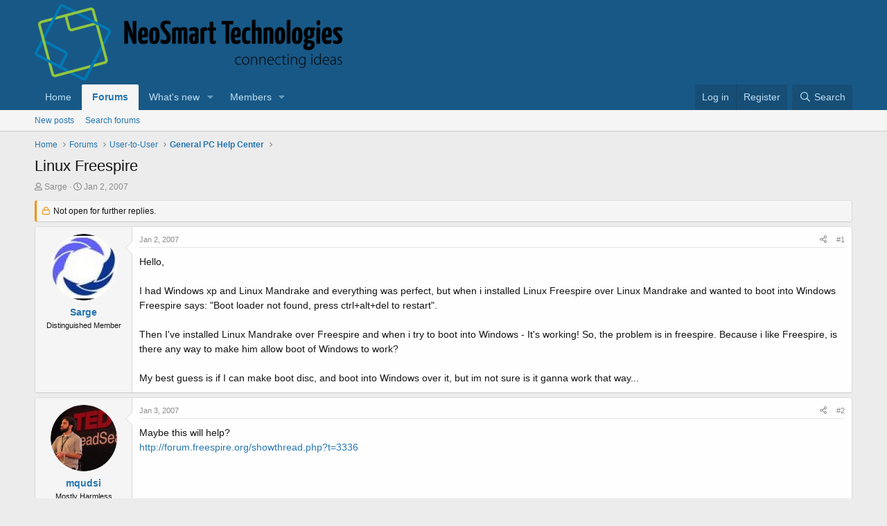

--- FILE ---
content_type: text/html; charset=utf-8
request_url: https://neosmart.net/forums/threads/linux-freespire.256/
body_size: 15668
content:
<!DOCTYPE html>
<html id="XF" lang="en-US" dir="LTR"
	data-app="public"
	data-template="thread_view"
	data-container-key="node-11"
	data-content-key="thread-256"
	data-logged-in="false"
	data-cookie-prefix="xf_"
	data-csrf="1768599611,5847e98e4b4b10aa6e5d3b80c96bbb69"
	class="has-no-js template-thread_view"
	>
<head>
	<meta charset="utf-8" />
	<meta http-equiv="X-UA-Compatible" content="IE=Edge" />
	<meta name="viewport" content="width=device-width, initial-scale=1, viewport-fit=cover">

	
	
	

	<title>Linux Freespire | NeoSmart Forums</title>

	<link rel="manifest" href="/forums/webmanifest.php">
	
		<meta name="theme-color" content="#185886" />
	

	<meta name="apple-mobile-web-app-title" content="NeoSmart Forums">
	

	
		
		<meta name="description" content="Hello,

I had Windows xp and Linux Mandrake and everything was perfect, but when i installed Linux Freespire over Linux Mandrake and wanted to boot into..." />
		<meta property="og:description" content="Hello,

I had Windows xp and Linux Mandrake and everything was perfect, but when i installed Linux Freespire over Linux Mandrake and wanted to boot into Windows Freespire says: &quot;Boot loader not found, press ctrl+alt+del to restart&quot;. 

Then I&#039;ve installed Linux Mandrake over Freespire and..." />
		<meta property="twitter:description" content="Hello,

I had Windows xp and Linux Mandrake and everything was perfect, but when i installed Linux Freespire over Linux Mandrake and wanted to boot into Windows Freespire says: &quot;Boot loader not..." />
	
	
		<meta property="og:url" content="https://neosmart.net/forums/threads/linux-freespire.256/" />
	
		<link rel="canonical" href="https://neosmart.net/forums/threads/linux-freespire.256/" />
	

	
		
	
	
	<meta property="og:site_name" content="NeoSmart Forums" />


	
	
		
	
	
	<meta property="og:type" content="website" />


	
	
		
	
	
	
		<meta property="og:title" content="Linux Freespire" />
		<meta property="twitter:title" content="Linux Freespire" />
	


	
	
	
	

	
	

	<!-- preloading FA paradoxically delays LCP significantly because it's hardly used anywhere,
		but Chrome doesn't know that and preloads it with the highest priority -->
	<!--


	<link rel="preload" href="/forums/styles/fonts/fa/fa-regular-400.woff2?_v=5.15.3" as="font" type="font/woff2" crossorigin="anonymous" />


	<link rel="preload" href="/forums/styles/fonts/fa/fa-solid-900.woff2?_v=5.15.3" as="font" type="font/woff2" crossorigin="anonymous" />


<link rel="preload" href="/forums/styles/fonts/fa/fa-brands-400.woff2?_v=5.15.3" as="font" type="font/woff2" crossorigin="anonymous" />-->

	<link rel="stylesheet" href="/forums/css.php?css=public%3Anormalize.css%2Cpublic%3Afa.css%2Cpublic%3Acore.less%2Cpublic%3Aapp.less&amp;s=1&amp;l=1&amp;d=1706923339&amp;k=bc54c6b32049becb0d082cb98e43f7c4113699f2" />

	<link rel="stylesheet" href="/forums/css.php?css=public%3Abb_code.less%2Cpublic%3Amessage.less%2Cpublic%3Ashare_controls.less%2Cpublic%3Aextra.less&amp;s=1&amp;l=1&amp;d=1706923339&amp;k=d4359a0214a8b25aa14a9fd82955f3771fdd66a0" />

	
		<script src="/forums/js/xf/preamble.min.js?_v=90f277c6"></script>
	


	
		<link rel="icon" type="image/png" href="/favicon.png" sizes="32x32" />
	
	
</head>
<body data-template="thread_view">

<div class="p-pageWrapper" id="top">





<header class="p-header" id="header">
	<div class="p-header-inner">
		<div class="p-header-content">

			<div class="p-header-logo p-header-logo--image">
				<a href="/forums/">
					<img src="/forums/styles/neosmart/xenforo/logo.png" srcset="" alt="NeoSmart Forums"
						width="445" height="110" />
				</a>
			</div>

			
		</div>
	</div>
</header>





	<div class="p-navSticky p-navSticky--primary" data-xf-init="sticky-header">
		
	<nav class="p-nav">
		<div class="p-nav-inner">
			<button type="button" class="button--plain p-nav-menuTrigger button" data-xf-click="off-canvas" data-menu=".js-headerOffCanvasMenu" tabindex="0" aria-label="Menu"><span class="button-text">
				<i aria-hidden="true"></i>
			</span></button>

			<div class="p-nav-smallLogo">
				<a href="/forums/">
					<img src="/forums/styles/neosmart/xenforo/logo.png" srcset="" alt="NeoSmart Forums"
						width="445" height="110" />
				</a>
			</div>

			<div class="p-nav-scroller hScroller" data-xf-init="h-scroller" data-auto-scroll=".p-navEl.is-selected">
				<div class="hScroller-scroll">
					<ul class="p-nav-list js-offCanvasNavSource">
					
						<li>
							
	<div class="p-navEl " >
		

			
	
	<a href="https://neosmart.net"
		class="p-navEl-link "
		
		data-xf-key="1"
		data-nav-id="home">Home</a>


			

		
		
	</div>

						</li>
					
						<li>
							
	<div class="p-navEl is-selected" data-has-children="true">
		

			
	
	<a href="/forums/"
		class="p-navEl-link p-navEl-link--splitMenu "
		
		
		data-nav-id="forums">Forums</a>


			<a data-xf-key="2"
				data-xf-click="menu"
				data-menu-pos-ref="< .p-navEl"
				class="p-navEl-splitTrigger"
				role="button"
				tabindex="0"
				aria-label="Toggle expanded"
				aria-expanded="false"
				aria-haspopup="true"></a>

		
		
			<div class="menu menu--structural" data-menu="menu" aria-hidden="true">
				<div class="menu-content">
					
						
	
	
	<a href="/forums/whats-new/posts/"
		class="menu-linkRow u-indentDepth0 js-offCanvasCopy "
		
		
		data-nav-id="newPosts">New posts</a>

	

					
						
	
	
	<a href="/forums/search/?type=post"
		class="menu-linkRow u-indentDepth0 js-offCanvasCopy "
		
		
		data-nav-id="searchForums">Search forums</a>

	

					
				</div>
			</div>
		
	</div>

						</li>
					
						<li>
							
	<div class="p-navEl " data-has-children="true">
		

			
	
	<a href="/forums/whats-new/"
		class="p-navEl-link p-navEl-link--splitMenu "
		
		
		data-nav-id="whatsNew">What's new</a>


			<a data-xf-key="3"
				data-xf-click="menu"
				data-menu-pos-ref="< .p-navEl"
				class="p-navEl-splitTrigger"
				role="button"
				tabindex="0"
				aria-label="Toggle expanded"
				aria-expanded="false"
				aria-haspopup="true"></a>

		
		
			<div class="menu menu--structural" data-menu="menu" aria-hidden="true">
				<div class="menu-content">
					
						
	
	
	<a href="/forums/whats-new/posts/"
		class="menu-linkRow u-indentDepth0 js-offCanvasCopy "
		 rel="nofollow"
		
		data-nav-id="whatsNewPosts">New posts</a>

	

					
						
	
	
	<a href="/forums/whats-new/profile-posts/"
		class="menu-linkRow u-indentDepth0 js-offCanvasCopy "
		 rel="nofollow"
		
		data-nav-id="whatsNewProfilePosts">New profile posts</a>

	

					
						
	
	
	<a href="/forums/whats-new/latest-activity"
		class="menu-linkRow u-indentDepth0 js-offCanvasCopy "
		 rel="nofollow"
		
		data-nav-id="latestActivity">Latest activity</a>

	

					
				</div>
			</div>
		
	</div>

						</li>
					
						<li>
							
	<div class="p-navEl " data-has-children="true">
		

			
	
	<a href="/forums/members/"
		class="p-navEl-link p-navEl-link--splitMenu "
		
		
		data-nav-id="members">Members</a>


			<a data-xf-key="4"
				data-xf-click="menu"
				data-menu-pos-ref="< .p-navEl"
				class="p-navEl-splitTrigger"
				role="button"
				tabindex="0"
				aria-label="Toggle expanded"
				aria-expanded="false"
				aria-haspopup="true"></a>

		
		
			<div class="menu menu--structural" data-menu="menu" aria-hidden="true">
				<div class="menu-content">
					
						
	
	
	<a href="/forums/online/"
		class="menu-linkRow u-indentDepth0 js-offCanvasCopy "
		
		
		data-nav-id="currentVisitors">Current visitors</a>

	

					
						
	
	
	<a href="/forums/whats-new/profile-posts/"
		class="menu-linkRow u-indentDepth0 js-offCanvasCopy "
		 rel="nofollow"
		
		data-nav-id="newProfilePosts">New profile posts</a>

	

					
						
	
	
	<a href="/forums/search/?type=profile_post"
		class="menu-linkRow u-indentDepth0 js-offCanvasCopy "
		
		
		data-nav-id="searchProfilePosts">Search profile posts</a>

	

					
				</div>
			</div>
		
	</div>

						</li>
					
					</ul>
				</div>
			</div>

			<div class="p-nav-opposite">
				<div class="p-navgroup p-account p-navgroup--guest">
					
						<a href="/forums/login/" class="p-navgroup-link p-navgroup-link--textual p-navgroup-link--logIn"
							data-xf-click="overlay" data-follow-redirects="on">
							<span class="p-navgroup-linkText">Log in</span>
						</a>
						
							<a href="/forums/register/" class="p-navgroup-link p-navgroup-link--textual p-navgroup-link--register"
								data-xf-click="overlay" data-follow-redirects="on">
								<span class="p-navgroup-linkText">Register</span>
							</a>
						
					
				</div>

				<div class="p-navgroup p-discovery">
					<a href="/forums/whats-new/"
						class="p-navgroup-link p-navgroup-link--iconic p-navgroup-link--whatsnew"
						aria-label="What&#039;s new"
						title="What&#039;s new">
						<i aria-hidden="true"></i>
						<span class="p-navgroup-linkText">What's new</span>
					</a>

					
						<a href="/forums/search/"
							class="p-navgroup-link p-navgroup-link--iconic p-navgroup-link--search"
							data-xf-click="menu"
							data-xf-key="/"
							aria-label="Search"
							aria-expanded="false"
							aria-haspopup="true"
							title="Search">
							<i aria-hidden="true"></i>
							<span class="p-navgroup-linkText">Search</span>
						</a>
						<div class="menu menu--structural menu--wide" data-menu="menu" aria-hidden="true">
							<form action="/forums/search/search" method="post"
								class="menu-content"
								data-xf-init="quick-search">

								<h3 class="menu-header">Search</h3>
								
								<div class="menu-row">
									
										<div class="inputGroup inputGroup--joined">
											<input type="text" class="input" name="keywords" placeholder="Search…" aria-label="Search" data-menu-autofocus="true" />
											
			<select name="constraints" class="js-quickSearch-constraint input" aria-label="Search within">
				<option value="">Everywhere</option>
<option value="{&quot;search_type&quot;:&quot;post&quot;}">Threads</option>
<option value="{&quot;search_type&quot;:&quot;post&quot;,&quot;c&quot;:{&quot;nodes&quot;:[11],&quot;child_nodes&quot;:1}}">This forum</option>
<option value="{&quot;search_type&quot;:&quot;post&quot;,&quot;c&quot;:{&quot;thread&quot;:256}}">This thread</option>

			</select>
		
										</div>
									
								</div>

								
								<div class="menu-row">
									<label class="iconic"><input type="checkbox"  name="c[title_only]" value="1" /><i aria-hidden="true"></i><span class="iconic-label">Search titles only</span></label>

								</div>
								
								<div class="menu-row">
									<div class="inputGroup">
										<span class="inputGroup-text" id="ctrl_search_menu_by_member">By:</span>
										<input type="text" class="input" name="c[users]" data-xf-init="auto-complete" placeholder="Member" aria-labelledby="ctrl_search_menu_by_member" />
									</div>
								</div>
								<div class="menu-footer">
									<span class="menu-footer-controls">
										<button type="submit" class="button--primary button button--icon button--icon--search"><span class="button-text">Search</span></button>
										<a href="/forums/search/" class="button"><span class="button-text">Advanced search…</span></a>
									</span>
								</div>

								<input type="hidden" name="_xfToken" value="1768599611,5847e98e4b4b10aa6e5d3b80c96bbb69" />
							</form>
						</div>
					
				</div>
			</div>
		</div>
	</nav>

	</div>
	
	
		<div class="p-sectionLinks">
			<div class="p-sectionLinks-inner hScroller" data-xf-init="h-scroller">
				<div class="hScroller-scroll">
					<ul class="p-sectionLinks-list">
					
						<li>
							
	<div class="p-navEl " >
		

			
	
	<a href="/forums/whats-new/posts/"
		class="p-navEl-link "
		
		data-xf-key="alt+1"
		data-nav-id="newPosts">New posts</a>


			

		
		
	</div>

						</li>
					
						<li>
							
	<div class="p-navEl " >
		

			
	
	<a href="/forums/search/?type=post"
		class="p-navEl-link "
		
		data-xf-key="alt+2"
		data-nav-id="searchForums">Search forums</a>


			

		
		
	</div>

						</li>
					
					</ul>
				</div>
			</div>
		</div>
	



<div class="offCanvasMenu offCanvasMenu--nav js-headerOffCanvasMenu" data-menu="menu" aria-hidden="true" data-ocm-builder="navigation">
	<div class="offCanvasMenu-backdrop" data-menu-close="true"></div>
	<div class="offCanvasMenu-content">
		<div class="offCanvasMenu-header">
			Menu
			<a class="offCanvasMenu-closer" data-menu-close="true" role="button" tabindex="0" aria-label="Close"></a>
		</div>
		
			<div class="p-offCanvasRegisterLink">
				<div class="offCanvasMenu-linkHolder">
					<a href="/forums/login/" class="offCanvasMenu-link" data-xf-click="overlay" data-menu-close="true">
						Log in
					</a>
				</div>
				<hr class="offCanvasMenu-separator" />
				
					<div class="offCanvasMenu-linkHolder">
						<a href="/forums/register/" class="offCanvasMenu-link" data-xf-click="overlay" data-menu-close="true">
							Register
						</a>
					</div>
					<hr class="offCanvasMenu-separator" />
				
			</div>
		
		<div class="js-offCanvasNavTarget"></div>
		<div class="offCanvasMenu-installBanner js-installPromptContainer" style="display: none;" data-xf-init="install-prompt">
			<div class="offCanvasMenu-installBanner-header">Install the app</div>
			<button type="button" class="js-installPromptButton button"><span class="button-text">Install</span></button>
			<template class="js-installTemplateIOS">
				<div class="overlay-title">How to install the app on iOS</div>
				<div class="block-body">
					<div class="block-row">
						<p>
							Follow along with the video below to see how to install our site as a web app on your home screen.
						</p>
						<p style="text-align: center">
							<video src="/forums/styles/default/xenforo/add_to_home.mp4"
								width="280" height="480" autoplay loop muted playsinline></video>
						</p>
						<p>
							<small><strong>Note:</strong> This feature may not be available in some browsers.</small>
						</p>
					</div>
				</div>
			</template>
		</div>
	</div>
</div>

<div class="p-body">
	<div class="p-body-inner">
		<!--XF:EXTRA_OUTPUT-->

		

		

		
		
	
		<ul class="p-breadcrumbs "
			itemscope itemtype="https://schema.org/BreadcrumbList">
		
			

			
			

			
				
				
	<li itemprop="itemListElement" itemscope itemtype="https://schema.org/ListItem">
		<a href="https://neosmart.net" itemprop="item">
			<span itemprop="name">Home</span>
		</a>
		<meta itemprop="position" content="1" />
	</li>

			

			
				
				
	<li itemprop="itemListElement" itemscope itemtype="https://schema.org/ListItem">
		<a href="/forums/" itemprop="item">
			<span itemprop="name">Forums</span>
		</a>
		<meta itemprop="position" content="2" />
	</li>

			
			
				
				
	<li itemprop="itemListElement" itemscope itemtype="https://schema.org/ListItem">
		<a href="/forums/#user-to-user.5" itemprop="item">
			<span itemprop="name">User-to-User</span>
		</a>
		<meta itemprop="position" content="3" />
	</li>

			
				
				
	<li itemprop="itemListElement" itemscope itemtype="https://schema.org/ListItem">
		<a href="/forums/forums/general-pc-help-center.11/" itemprop="item">
			<span itemprop="name">General PC Help Center</span>
		</a>
		<meta itemprop="position" content="4" />
	</li>

			

		
		</ul>
	

		

		
	<noscript class="js-jsWarning"><div class="blockMessage blockMessage--important blockMessage--iconic u-noJsOnly">JavaScript is disabled. For a better experience, please enable JavaScript in your browser before proceeding.</div></noscript>

		
	<div class="blockMessage blockMessage--important blockMessage--iconic js-browserWarning" style="display: none">You are using an out of date browser. It  may not display this or other websites correctly.<br />You should upgrade or use an <a href="https://www.google.com/chrome/" target="_blank" rel="noopener">alternative browser</a>.</div>


		
			<div class="p-body-header">
			
				
					<div class="p-title ">
					
						
							<h1 class="p-title-value">Linux Freespire</h1>
						
						
					
					</div>
				

				
					<div class="p-description">
	<ul class="listInline listInline--bullet">
		<li>
			<i class="fa--xf far fa-user" aria-hidden="true" title="Thread starter"></i>
			<span class="u-srOnly">Thread starter</span>

			<a href="/forums/members/sarge.11/" class="username  u-concealed" dir="auto" data-user-id="11" data-xf-init="member-tooltip">Sarge</a>
		</li>
		<li>
			<i class="fa--xf far fa-clock" aria-hidden="true" title="Start date"></i>
			<span class="u-srOnly">Start date</span>

			<a href="/forums/threads/linux-freespire.256/" class="u-concealed"><time  class="u-dt" dir="auto" datetime="2007-01-02T10:33:17-0600" data-time="1167755597" data-date-string="Jan 2, 2007" data-time-string="10:33 AM" title="Jan 2, 2007 at 10:33 AM">Jan 2, 2007</time></a>
		</li>
		
	</ul>
</div>
				
			
			</div>
		

		<div class="p-body-main  ">
			
			<div class="p-body-contentCol"></div>
			

			

			<div class="p-body-content">
				
				<div class="p-body-pageContent">










	
	
	
		
	
	
	


	
	
	
		
	
	
	


	
	
		
	
	
	


	
	












	

	
		
	



















<div class="block block--messages" data-xf-init="" data-type="post" data-href="/forums/inline-mod/" data-search-target="*">

	<span class="u-anchorTarget" id="posts"></span>

	
		
	
		<div class="block-outer">
			<dl class="blockStatus">
				<dt>Status</dt>
				
					
					
						<dd class="blockStatus-message blockStatus-message--locked">
							Not open for further replies.
						</dd>
					
				
			</dl>
		</div>
	

	

	<div class="block-outer"></div>

	

	
		
	<div class="block-outer js-threadStatusField"></div>

	

	<div class="block-container lbContainer"
		data-xf-init="lightbox select-to-quote"
		data-message-selector=".js-post"
		data-lb-id="thread-256"
		data-lb-universal="0">

		<div class="block-body js-replyNewMessageContainer">
			
				

					

					
						

	
	

	

	
	<article class="message message--post js-post js-inlineModContainer  "
		data-author="Sarge"
		data-content="post-1940"
		id="js-post-1940"
		>

		

		<span class="u-anchorTarget" id="post-1940"></span>

		
			<div class="message-inner">
				
					<div class="message-cell message-cell--user">
						

	<section class="message-user"
		>

		

		<div class="message-avatar ">
			<div class="message-avatar-wrapper">
				<a href="/forums/members/sarge.11/" class="avatar avatar--m" data-user-id="11" data-xf-init="member-tooltip">
			<img src="https://neosmart.net/forums/data/avatars/m/0/11.jpg?1424297922"  alt="Sarge" class="avatar-u11-m" width="96" height="96" loading="lazy" /> 
		</a>
				
			</div>
		</div>
		<div class="message-userDetails">
			<h4 class="message-name"><a href="/forums/members/sarge.11/" class="username " dir="auto" data-user-id="11" data-xf-init="member-tooltip">Sarge</a></h4>
			<h5 class="userTitle message-userTitle" dir="auto">Distinguished Member</h5>
			
		</div>
		
			
			
		
		<span class="message-userArrow"></span>
	</section>

					</div>
				

				
					<div class="message-cell message-cell--main">
					
						<div class="message-main js-quickEditTarget">

							
								

	

	<header class="message-attribution message-attribution--split">
		<ul class="message-attribution-main listInline ">
			
			
			<li class="u-concealed">
				<a href="/forums/threads/linux-freespire.256/post-1940" rel="nofollow" >
					<time  class="u-dt" dir="auto" datetime="2007-01-02T10:33:17-0600" data-time="1167755597" data-date-string="Jan 2, 2007" data-time-string="10:33 AM" title="Jan 2, 2007 at 10:33 AM">Jan 2, 2007</time>
				</a>
			</li>
			
		</ul>

		<ul class="message-attribution-opposite message-attribution-opposite--list ">
			
			<li>
				<a href="/forums/threads/linux-freespire.256/post-1940"
					class="message-attribution-gadget"
					data-xf-init="share-tooltip"
					data-href="/forums/posts/1940/share"
					aria-label="Share"
					rel="nofollow">
					<i class="fa--xf far fa-share-alt" aria-hidden="true"></i>
				</a>
			</li>
			
			
				<li>
					<a href="/forums/threads/linux-freespire.256/post-1940" rel="nofollow">
						#1
					</a>
				</li>
			
		</ul>
	</header>

							

							<div class="message-content js-messageContent">
							

								
									
	
	
	

								

								
									
	

	<div class="message-userContent lbContainer js-lbContainer "
		data-lb-id="post-1940"
		data-lb-caption-desc="Sarge &middot; Jan 2, 2007 at 10:33 AM">

		
			

	

		

		<article class="message-body js-selectToQuote">
			
				
			

			<div >
				
					<div class="bbWrapper">Hello,<br />
<br />
I had Windows xp and Linux Mandrake and everything was perfect, but when i installed Linux Freespire over Linux Mandrake and wanted to boot into Windows Freespire says: &quot;Boot loader not found, press ctrl+alt+del to restart&quot;. <br />
<br />
Then I&#039;ve installed Linux Mandrake over Freespire and when i try to boot into Windows - It&#039;s working! So, the problem is in freespire. Because i like Freespire, is there any way to make him allow boot of Windows to work?<br />
<br />
My best guess is if I can make boot disc, and boot into Windows over it, but im not sure is it ganna work that way...</div>
				
			</div>

			<div class="js-selectToQuoteEnd">&nbsp;</div>
			
				
			
		</article>

		
			

	

		

		
	</div>

								

								
									
	

	

								

								
									
	

								

							
							</div>

							
								
	

	<footer class="message-footer">
		

		

		<div class="reactionsBar js-reactionsList ">
			
		</div>

		<div class="js-historyTarget message-historyTarget toggleTarget" data-href="trigger-href"></div>
	</footer>

							
						</div>

					
					</div>
				
			</div>
		
	</article>

	
	

					

					

				

					

					
						

	
	

	

	
	<article class="message message--post js-post js-inlineModContainer  "
		data-author="mqudsi"
		data-content="post-1951"
		id="js-post-1951"
		itemscope itemtype="https://schema.org/Comment" itemid="https://neosmart.net/forums/posts/1951/">

		
			<meta itemprop="parentItem" itemscope itemid="https://neosmart.net/forums/threads/linux-freespire.256/" />
		

		<span class="u-anchorTarget" id="post-1951"></span>

		
			<div class="message-inner">
				
					<div class="message-cell message-cell--user">
						

	<section class="message-user"
		itemprop="author" itemscope itemtype="https://schema.org/Person" itemid="https://neosmart.net/forums/members/mqudsi.1/">

		
			<meta itemprop="url" content="https://neosmart.net/forums/members/mqudsi.1/" />
		

		<div class="message-avatar ">
			<div class="message-avatar-wrapper">
				<a href="/forums/members/mqudsi.1/" class="avatar avatar--m" data-user-id="1" data-xf-init="member-tooltip">
			<img src="https://secure.gravatar.com/avatar/fb75fbfd9dd8d93d49ff88c152d82c92?s=96" srcset="https://secure.gravatar.com/avatar/fb75fbfd9dd8d93d49ff88c152d82c92?s=192 2x" alt="mqudsi" class="avatar-u1-m" width="96" height="96" loading="lazy" itemprop="image" /> 
		</a>
				
			</div>
		</div>
		<div class="message-userDetails">
			<h4 class="message-name"><a href="/forums/members/mqudsi.1/" class="username " dir="auto" data-user-id="1" data-xf-init="member-tooltip"><span class="username--staff username--moderator username--admin" itemprop="name">mqudsi</span></a></h4>
			<h5 class="userTitle message-userTitle" dir="auto" itemprop="jobTitle">Mostly Harmless</h5>
			<div class="userBanner userBanner--staff message-userBanner" dir="auto" itemprop="jobTitle"><span class="userBanner-before"></span><strong>Staff member</strong><span class="userBanner-after"></span></div>
		</div>
		
			
			
		
		<span class="message-userArrow"></span>
	</section>

					</div>
				

				
					<div class="message-cell message-cell--main">
					
						<div class="message-main js-quickEditTarget">

							
								

	

	<header class="message-attribution message-attribution--split">
		<ul class="message-attribution-main listInline ">
			
			
			<li class="u-concealed">
				<a href="/forums/threads/linux-freespire.256/post-1951" rel="nofollow" itemprop="url">
					<time  class="u-dt" dir="auto" datetime="2007-01-03T08:54:02-0600" data-time="1167836042" data-date-string="Jan 3, 2007" data-time-string="8:54 AM" title="Jan 3, 2007 at 8:54 AM" itemprop="datePublished">Jan 3, 2007</time>
				</a>
			</li>
			
		</ul>

		<ul class="message-attribution-opposite message-attribution-opposite--list ">
			
			<li>
				<a href="/forums/threads/linux-freespire.256/post-1951"
					class="message-attribution-gadget"
					data-xf-init="share-tooltip"
					data-href="/forums/posts/1951/share"
					aria-label="Share"
					rel="nofollow">
					<i class="fa--xf far fa-share-alt" aria-hidden="true"></i>
				</a>
			</li>
			
			
				<li>
					<a href="/forums/threads/linux-freespire.256/post-1951" rel="nofollow">
						#2
					</a>
				</li>
			
		</ul>
	</header>

							

							<div class="message-content js-messageContent">
							

								
									
	
	
	

								

								
									
	

	<div class="message-userContent lbContainer js-lbContainer "
		data-lb-id="post-1951"
		data-lb-caption-desc="mqudsi &middot; Jan 3, 2007 at 8:54 AM">

		

		<article class="message-body js-selectToQuote">
			
				
			

			<div itemprop="text">
				
					<div class="bbWrapper">Maybe this will help?<br />
<a href="http://forum.freespire.org/showthread.php?t=3336" target="_blank" class="link link--external" data-proxy-href="/forums/proxy.php?link=http%3A%2F%2Fforum.freespire.org%2Fshowthread.php%3Ft%3D3336&amp;hash=e3a98592b3139a720f179162114345af" rel="noopener">http://forum.freespire.org/showthread.php?t=3336</a></div>
				
			</div>

			<div class="js-selectToQuoteEnd">&nbsp;</div>
			
				
			
		</article>

		

		
	</div>

								

								
									
	

	

								

								
									
	

								

							
							</div>

							
								
	

	<footer class="message-footer">
		
			<div class="message-microdata" itemprop="interactionStatistic" itemtype="https://schema.org/InteractionCounter" itemscope>
				<meta itemprop="userInteractionCount" content="0" />
				<meta itemprop="interactionType" content="https://schema.org/LikeAction" />
			</div>
		

		

		<div class="reactionsBar js-reactionsList ">
			
		</div>

		<div class="js-historyTarget message-historyTarget toggleTarget" data-href="trigger-href"></div>
	</footer>

							
						</div>

					
					</div>
				
			</div>
		
	</article>

	
	

					

					

				

					

					
						

	
	

	

	
	<article class="message message--post js-post js-inlineModContainer  "
		data-author="Sarge"
		data-content="post-1952"
		id="js-post-1952"
		itemscope itemtype="https://schema.org/Comment" itemid="https://neosmart.net/forums/posts/1952/">

		
			<meta itemprop="parentItem" itemscope itemid="https://neosmart.net/forums/threads/linux-freespire.256/" />
		

		<span class="u-anchorTarget" id="post-1952"></span>

		
			<div class="message-inner">
				
					<div class="message-cell message-cell--user">
						

	<section class="message-user"
		itemprop="author" itemscope itemtype="https://schema.org/Person" itemid="https://neosmart.net/forums/members/sarge.11/">

		
			<meta itemprop="url" content="https://neosmart.net/forums/members/sarge.11/" />
		

		<div class="message-avatar ">
			<div class="message-avatar-wrapper">
				<a href="/forums/members/sarge.11/" class="avatar avatar--m" data-user-id="11" data-xf-init="member-tooltip">
			<img src="https://neosmart.net/forums/data/avatars/m/0/11.jpg?1424297922"  alt="Sarge" class="avatar-u11-m" width="96" height="96" loading="lazy" itemprop="image" /> 
		</a>
				
			</div>
		</div>
		<div class="message-userDetails">
			<h4 class="message-name"><a href="/forums/members/sarge.11/" class="username " dir="auto" data-user-id="11" data-xf-init="member-tooltip"><span itemprop="name">Sarge</span></a></h4>
			<h5 class="userTitle message-userTitle" dir="auto" itemprop="jobTitle">Distinguished Member</h5>
			
		</div>
		
			
			
		
		<span class="message-userArrow"></span>
	</section>

					</div>
				

				
					<div class="message-cell message-cell--main">
					
						<div class="message-main js-quickEditTarget">

							
								

	

	<header class="message-attribution message-attribution--split">
		<ul class="message-attribution-main listInline ">
			
			
			<li class="u-concealed">
				<a href="/forums/threads/linux-freespire.256/post-1952" rel="nofollow" itemprop="url">
					<time  class="u-dt" dir="auto" datetime="2007-01-03T09:19:55-0600" data-time="1167837595" data-date-string="Jan 3, 2007" data-time-string="9:19 AM" title="Jan 3, 2007 at 9:19 AM" itemprop="datePublished">Jan 3, 2007</time>
				</a>
			</li>
			
		</ul>

		<ul class="message-attribution-opposite message-attribution-opposite--list ">
			
			<li>
				<a href="/forums/threads/linux-freespire.256/post-1952"
					class="message-attribution-gadget"
					data-xf-init="share-tooltip"
					data-href="/forums/posts/1952/share"
					aria-label="Share"
					rel="nofollow">
					<i class="fa--xf far fa-share-alt" aria-hidden="true"></i>
				</a>
			</li>
			
			
				<li>
					<a href="/forums/threads/linux-freespire.256/post-1952" rel="nofollow">
						#3
					</a>
				</li>
			
		</ul>
	</header>

							

							<div class="message-content js-messageContent">
							

								
									
	
	
	

								

								
									
	

	<div class="message-userContent lbContainer js-lbContainer "
		data-lb-id="post-1952"
		data-lb-caption-desc="Sarge &middot; Jan 3, 2007 at 9:19 AM">

		

		<article class="message-body js-selectToQuote">
			
				
			

			<div itemprop="text">
				
					<div class="bbWrapper">I don&#039;t know... it looks so complicated :scared:</div>
				
			</div>

			<div class="js-selectToQuoteEnd">&nbsp;</div>
			
				
			
		</article>

		

		
	</div>

								

								
									
	

	

								

								
									
	

								

							
							</div>

							
								
	

	<footer class="message-footer">
		
			<div class="message-microdata" itemprop="interactionStatistic" itemtype="https://schema.org/InteractionCounter" itemscope>
				<meta itemprop="userInteractionCount" content="0" />
				<meta itemprop="interactionType" content="https://schema.org/LikeAction" />
			</div>
		

		

		<div class="reactionsBar js-reactionsList ">
			
		</div>

		<div class="js-historyTarget message-historyTarget toggleTarget" data-href="trigger-href"></div>
	</footer>

							
						</div>

					
					</div>
				
			</div>
		
	</article>

	
	

					

					

				

					

					
						

	
	

	

	
	<article class="message message--post js-post js-inlineModContainer  "
		data-author="mqudsi"
		data-content="post-1953"
		id="js-post-1953"
		itemscope itemtype="https://schema.org/Comment" itemid="https://neosmart.net/forums/posts/1953/">

		
			<meta itemprop="parentItem" itemscope itemid="https://neosmart.net/forums/threads/linux-freespire.256/" />
		

		<span class="u-anchorTarget" id="post-1953"></span>

		
			<div class="message-inner">
				
					<div class="message-cell message-cell--user">
						

	<section class="message-user"
		itemprop="author" itemscope itemtype="https://schema.org/Person" itemid="https://neosmart.net/forums/members/mqudsi.1/">

		
			<meta itemprop="url" content="https://neosmart.net/forums/members/mqudsi.1/" />
		

		<div class="message-avatar ">
			<div class="message-avatar-wrapper">
				<a href="/forums/members/mqudsi.1/" class="avatar avatar--m" data-user-id="1" data-xf-init="member-tooltip">
			<img src="https://secure.gravatar.com/avatar/fb75fbfd9dd8d93d49ff88c152d82c92?s=96" srcset="https://secure.gravatar.com/avatar/fb75fbfd9dd8d93d49ff88c152d82c92?s=192 2x" alt="mqudsi" class="avatar-u1-m" width="96" height="96" loading="lazy" itemprop="image" /> 
		</a>
				
			</div>
		</div>
		<div class="message-userDetails">
			<h4 class="message-name"><a href="/forums/members/mqudsi.1/" class="username " dir="auto" data-user-id="1" data-xf-init="member-tooltip"><span class="username--staff username--moderator username--admin" itemprop="name">mqudsi</span></a></h4>
			<h5 class="userTitle message-userTitle" dir="auto" itemprop="jobTitle">Mostly Harmless</h5>
			<div class="userBanner userBanner--staff message-userBanner" dir="auto" itemprop="jobTitle"><span class="userBanner-before"></span><strong>Staff member</strong><span class="userBanner-after"></span></div>
		</div>
		
			
			
		
		<span class="message-userArrow"></span>
	</section>

					</div>
				

				
					<div class="message-cell message-cell--main">
					
						<div class="message-main js-quickEditTarget">

							
								

	

	<header class="message-attribution message-attribution--split">
		<ul class="message-attribution-main listInline ">
			
			
			<li class="u-concealed">
				<a href="/forums/threads/linux-freespire.256/post-1953" rel="nofollow" itemprop="url">
					<time  class="u-dt" dir="auto" datetime="2007-01-03T10:25:56-0600" data-time="1167841556" data-date-string="Jan 3, 2007" data-time-string="10:25 AM" title="Jan 3, 2007 at 10:25 AM" itemprop="datePublished">Jan 3, 2007</time>
				</a>
			</li>
			
		</ul>

		<ul class="message-attribution-opposite message-attribution-opposite--list ">
			
			<li>
				<a href="/forums/threads/linux-freespire.256/post-1953"
					class="message-attribution-gadget"
					data-xf-init="share-tooltip"
					data-href="/forums/posts/1953/share"
					aria-label="Share"
					rel="nofollow">
					<i class="fa--xf far fa-share-alt" aria-hidden="true"></i>
				</a>
			</li>
			
			
				<li>
					<a href="/forums/threads/linux-freespire.256/post-1953" rel="nofollow">
						#4
					</a>
				</li>
			
		</ul>
	</header>

							

							<div class="message-content js-messageContent">
							

								
									
	
	
	

								

								
									
	

	<div class="message-userContent lbContainer js-lbContainer "
		data-lb-id="post-1953"
		data-lb-caption-desc="mqudsi &middot; Jan 3, 2007 at 10:25 AM">

		

		<article class="message-body js-selectToQuote">
			
				
			

			<div itemprop="text">
				
					<div class="bbWrapper">Just give it a shot and holler if you get stuck <img src="[data-uri]" class="smilie smilie--sprite smilie--sprite58" alt=":smile:" title="Smile    :smile:" loading="lazy" data-shortname=":smile:" /></div>
				
			</div>

			<div class="js-selectToQuoteEnd">&nbsp;</div>
			
				
			
		</article>

		

		
	</div>

								

								
									
	

	

								

								
									
	

								

							
							</div>

							
								
	

	<footer class="message-footer">
		
			<div class="message-microdata" itemprop="interactionStatistic" itemtype="https://schema.org/InteractionCounter" itemscope>
				<meta itemprop="userInteractionCount" content="0" />
				<meta itemprop="interactionType" content="https://schema.org/LikeAction" />
			</div>
		

		

		<div class="reactionsBar js-reactionsList ">
			
		</div>

		<div class="js-historyTarget message-historyTarget toggleTarget" data-href="trigger-href"></div>
	</footer>

							
						</div>

					
					</div>
				
			</div>
		
	</article>

	
	

					

					

				

					

					
						

	
	

	

	
	<article class="message message--post js-post js-inlineModContainer  "
		data-author="Sarge"
		data-content="post-1954"
		id="js-post-1954"
		itemscope itemtype="https://schema.org/Comment" itemid="https://neosmart.net/forums/posts/1954/">

		
			<meta itemprop="parentItem" itemscope itemid="https://neosmart.net/forums/threads/linux-freespire.256/" />
		

		<span class="u-anchorTarget" id="post-1954"></span>

		
			<div class="message-inner">
				
					<div class="message-cell message-cell--user">
						

	<section class="message-user"
		itemprop="author" itemscope itemtype="https://schema.org/Person" itemid="https://neosmart.net/forums/members/sarge.11/">

		
			<meta itemprop="url" content="https://neosmart.net/forums/members/sarge.11/" />
		

		<div class="message-avatar ">
			<div class="message-avatar-wrapper">
				<a href="/forums/members/sarge.11/" class="avatar avatar--m" data-user-id="11" data-xf-init="member-tooltip">
			<img src="https://neosmart.net/forums/data/avatars/m/0/11.jpg?1424297922"  alt="Sarge" class="avatar-u11-m" width="96" height="96" loading="lazy" itemprop="image" /> 
		</a>
				
			</div>
		</div>
		<div class="message-userDetails">
			<h4 class="message-name"><a href="/forums/members/sarge.11/" class="username " dir="auto" data-user-id="11" data-xf-init="member-tooltip"><span itemprop="name">Sarge</span></a></h4>
			<h5 class="userTitle message-userTitle" dir="auto" itemprop="jobTitle">Distinguished Member</h5>
			
		</div>
		
			
			
		
		<span class="message-userArrow"></span>
	</section>

					</div>
				

				
					<div class="message-cell message-cell--main">
					
						<div class="message-main js-quickEditTarget">

							
								

	

	<header class="message-attribution message-attribution--split">
		<ul class="message-attribution-main listInline ">
			
			
			<li class="u-concealed">
				<a href="/forums/threads/linux-freespire.256/post-1954" rel="nofollow" itemprop="url">
					<time  class="u-dt" dir="auto" datetime="2007-01-03T13:18:42-0600" data-time="1167851922" data-date-string="Jan 3, 2007" data-time-string="1:18 PM" title="Jan 3, 2007 at 1:18 PM" itemprop="datePublished">Jan 3, 2007</time>
				</a>
			</li>
			
		</ul>

		<ul class="message-attribution-opposite message-attribution-opposite--list ">
			
			<li>
				<a href="/forums/threads/linux-freespire.256/post-1954"
					class="message-attribution-gadget"
					data-xf-init="share-tooltip"
					data-href="/forums/posts/1954/share"
					aria-label="Share"
					rel="nofollow">
					<i class="fa--xf far fa-share-alt" aria-hidden="true"></i>
				</a>
			</li>
			
			
				<li>
					<a href="/forums/threads/linux-freespire.256/post-1954" rel="nofollow">
						#5
					</a>
				</li>
			
		</ul>
	</header>

							

							<div class="message-content js-messageContent">
							

								
									
	
	
	

								

								
									
	

	<div class="message-userContent lbContainer js-lbContainer "
		data-lb-id="post-1954"
		data-lb-caption-desc="Sarge &middot; Jan 3, 2007 at 1:18 PM">

		

		<article class="message-body js-selectToQuote">
			
				
			

			<div itemprop="text">
				
					<div class="bbWrapper">I have an idea... what if I install Freespire, and when it says Windows boot loader not found I insert Windows disc and form the recovery console enter &quot;fixboot&quot;, that would maybe fix Windows boot loader, and maybe not.</div>
				
			</div>

			<div class="js-selectToQuoteEnd">&nbsp;</div>
			
				
			
		</article>

		

		
	</div>

								

								
									
	

	

								

								
									
	

								

							
							</div>

							
								
	

	<footer class="message-footer">
		
			<div class="message-microdata" itemprop="interactionStatistic" itemtype="https://schema.org/InteractionCounter" itemscope>
				<meta itemprop="userInteractionCount" content="0" />
				<meta itemprop="interactionType" content="https://schema.org/LikeAction" />
			</div>
		

		

		<div class="reactionsBar js-reactionsList ">
			
		</div>

		<div class="js-historyTarget message-historyTarget toggleTarget" data-href="trigger-href"></div>
	</footer>

							
						</div>

					
					</div>
				
			</div>
		
	</article>

	
	

					

					

				

					

					
						

	
	

	

	
	<article class="message message--post js-post js-inlineModContainer  "
		data-author="mqudsi"
		data-content="post-1970"
		id="js-post-1970"
		itemscope itemtype="https://schema.org/Comment" itemid="https://neosmart.net/forums/posts/1970/">

		
			<meta itemprop="parentItem" itemscope itemid="https://neosmart.net/forums/threads/linux-freespire.256/" />
		

		<span class="u-anchorTarget" id="post-1970"></span>

		
			<div class="message-inner">
				
					<div class="message-cell message-cell--user">
						

	<section class="message-user"
		itemprop="author" itemscope itemtype="https://schema.org/Person" itemid="https://neosmart.net/forums/members/mqudsi.1/">

		
			<meta itemprop="url" content="https://neosmart.net/forums/members/mqudsi.1/" />
		

		<div class="message-avatar ">
			<div class="message-avatar-wrapper">
				<a href="/forums/members/mqudsi.1/" class="avatar avatar--m" data-user-id="1" data-xf-init="member-tooltip">
			<img src="https://secure.gravatar.com/avatar/fb75fbfd9dd8d93d49ff88c152d82c92?s=96" srcset="https://secure.gravatar.com/avatar/fb75fbfd9dd8d93d49ff88c152d82c92?s=192 2x" alt="mqudsi" class="avatar-u1-m" width="96" height="96" loading="lazy" itemprop="image" /> 
		</a>
				
			</div>
		</div>
		<div class="message-userDetails">
			<h4 class="message-name"><a href="/forums/members/mqudsi.1/" class="username " dir="auto" data-user-id="1" data-xf-init="member-tooltip"><span class="username--staff username--moderator username--admin" itemprop="name">mqudsi</span></a></h4>
			<h5 class="userTitle message-userTitle" dir="auto" itemprop="jobTitle">Mostly Harmless</h5>
			<div class="userBanner userBanner--staff message-userBanner" dir="auto" itemprop="jobTitle"><span class="userBanner-before"></span><strong>Staff member</strong><span class="userBanner-after"></span></div>
		</div>
		
			
			
		
		<span class="message-userArrow"></span>
	</section>

					</div>
				

				
					<div class="message-cell message-cell--main">
					
						<div class="message-main js-quickEditTarget">

							
								

	

	<header class="message-attribution message-attribution--split">
		<ul class="message-attribution-main listInline ">
			
			
			<li class="u-concealed">
				<a href="/forums/threads/linux-freespire.256/post-1970" rel="nofollow" itemprop="url">
					<time  class="u-dt" dir="auto" datetime="2007-01-07T01:34:02-0600" data-time="1168155242" data-date-string="Jan 7, 2007" data-time-string="1:34 AM" title="Jan 7, 2007 at 1:34 AM" itemprop="datePublished">Jan 7, 2007</time>
				</a>
			</li>
			
		</ul>

		<ul class="message-attribution-opposite message-attribution-opposite--list ">
			
			<li>
				<a href="/forums/threads/linux-freespire.256/post-1970"
					class="message-attribution-gadget"
					data-xf-init="share-tooltip"
					data-href="/forums/posts/1970/share"
					aria-label="Share"
					rel="nofollow">
					<i class="fa--xf far fa-share-alt" aria-hidden="true"></i>
				</a>
			</li>
			
			
				<li>
					<a href="/forums/threads/linux-freespire.256/post-1970" rel="nofollow">
						#6
					</a>
				</li>
			
		</ul>
	</header>

							

							<div class="message-content js-messageContent">
							

								
									
	
	
	

								

								
									
	

	<div class="message-userContent lbContainer js-lbContainer "
		data-lb-id="post-1970"
		data-lb-caption-desc="mqudsi &middot; Jan 7, 2007 at 1:34 AM">

		

		<article class="message-body js-selectToQuote">
			
				
			

			<div itemprop="text">
				
					<div class="bbWrapper">It would fix Windows, but it wouldn&#039;t do anything for Freespire. You won&#039;t be able to boot into that without configuring GRUB or another bootloader.</div>
				
			</div>

			<div class="js-selectToQuoteEnd">&nbsp;</div>
			
				
			
		</article>

		

		
	</div>

								

								
									
	

	

								

								
									
	

								

							
							</div>

							
								
	

	<footer class="message-footer">
		
			<div class="message-microdata" itemprop="interactionStatistic" itemtype="https://schema.org/InteractionCounter" itemscope>
				<meta itemprop="userInteractionCount" content="0" />
				<meta itemprop="interactionType" content="https://schema.org/LikeAction" />
			</div>
		

		

		<div class="reactionsBar js-reactionsList ">
			
		</div>

		<div class="js-historyTarget message-historyTarget toggleTarget" data-href="trigger-href"></div>
	</footer>

							
						</div>

					
					</div>
				
			</div>
		
	</article>

	
	

					

					

				

					

					
						

	
	

	

	
	<article class="message message--post js-post js-inlineModContainer  "
		data-author="Sarge"
		data-content="post-1983"
		id="js-post-1983"
		itemscope itemtype="https://schema.org/Comment" itemid="https://neosmart.net/forums/posts/1983/">

		
			<meta itemprop="parentItem" itemscope itemid="https://neosmart.net/forums/threads/linux-freespire.256/" />
		

		<span class="u-anchorTarget" id="post-1983"></span>

		
			<div class="message-inner">
				
					<div class="message-cell message-cell--user">
						

	<section class="message-user"
		itemprop="author" itemscope itemtype="https://schema.org/Person" itemid="https://neosmart.net/forums/members/sarge.11/">

		
			<meta itemprop="url" content="https://neosmart.net/forums/members/sarge.11/" />
		

		<div class="message-avatar ">
			<div class="message-avatar-wrapper">
				<a href="/forums/members/sarge.11/" class="avatar avatar--m" data-user-id="11" data-xf-init="member-tooltip">
			<img src="https://neosmart.net/forums/data/avatars/m/0/11.jpg?1424297922"  alt="Sarge" class="avatar-u11-m" width="96" height="96" loading="lazy" itemprop="image" /> 
		</a>
				
			</div>
		</div>
		<div class="message-userDetails">
			<h4 class="message-name"><a href="/forums/members/sarge.11/" class="username " dir="auto" data-user-id="11" data-xf-init="member-tooltip"><span itemprop="name">Sarge</span></a></h4>
			<h5 class="userTitle message-userTitle" dir="auto" itemprop="jobTitle">Distinguished Member</h5>
			
		</div>
		
			
			
		
		<span class="message-userArrow"></span>
	</section>

					</div>
				

				
					<div class="message-cell message-cell--main">
					
						<div class="message-main js-quickEditTarget">

							
								

	

	<header class="message-attribution message-attribution--split">
		<ul class="message-attribution-main listInline ">
			
			
			<li class="u-concealed">
				<a href="/forums/threads/linux-freespire.256/post-1983" rel="nofollow" itemprop="url">
					<time  class="u-dt" dir="auto" datetime="2007-01-08T09:38:12-0600" data-time="1168270692" data-date-string="Jan 8, 2007" data-time-string="9:38 AM" title="Jan 8, 2007 at 9:38 AM" itemprop="datePublished">Jan 8, 2007</time>
				</a>
			</li>
			
		</ul>

		<ul class="message-attribution-opposite message-attribution-opposite--list ">
			
			<li>
				<a href="/forums/threads/linux-freespire.256/post-1983"
					class="message-attribution-gadget"
					data-xf-init="share-tooltip"
					data-href="/forums/posts/1983/share"
					aria-label="Share"
					rel="nofollow">
					<i class="fa--xf far fa-share-alt" aria-hidden="true"></i>
				</a>
			</li>
			
			
				<li>
					<a href="/forums/threads/linux-freespire.256/post-1983" rel="nofollow">
						#7
					</a>
				</li>
			
		</ul>
	</header>

							

							<div class="message-content js-messageContent">
							

								
									
	
	
	

								

								
									
	

	<div class="message-userContent lbContainer js-lbContainer "
		data-lb-id="post-1983"
		data-lb-caption-desc="Sarge &middot; Jan 8, 2007 at 9:38 AM">

		

		<article class="message-body js-selectToQuote">
			
				
			

			<div itemprop="text">
				
					<div class="bbWrapper">It sounds like mission impossible... After all I think that Freespire is good OS for Laptops... but I&#039;m moving to Linux Kubuntu now, because i failed to configure Wireless network on Freespire and Kubuntu have very easy Wireless network configuration tool.</div>
				
			</div>

			<div class="js-selectToQuoteEnd">&nbsp;</div>
			
				
			
		</article>

		

		
	</div>

								

								
									
	

	

								

								
									
	

								

							
							</div>

							
								
	

	<footer class="message-footer">
		
			<div class="message-microdata" itemprop="interactionStatistic" itemtype="https://schema.org/InteractionCounter" itemscope>
				<meta itemprop="userInteractionCount" content="0" />
				<meta itemprop="interactionType" content="https://schema.org/LikeAction" />
			</div>
		

		

		<div class="reactionsBar js-reactionsList ">
			
		</div>

		<div class="js-historyTarget message-historyTarget toggleTarget" data-href="trigger-href"></div>
	</footer>

							
						</div>

					
					</div>
				
			</div>
		
	</article>

	
	

					

					

				

					

					
						

	
	

	

	
	<article class="message message--post js-post js-inlineModContainer  "
		data-author="sanepunk"
		data-content="post-99048"
		id="js-post-99048"
		itemscope itemtype="https://schema.org/Comment" itemid="https://neosmart.net/forums/posts/99048/">

		
			<meta itemprop="parentItem" itemscope itemid="https://neosmart.net/forums/threads/linux-freespire.256/" />
		

		<span class="u-anchorTarget" id="post-99048"></span>

		
			<div class="message-inner">
				
					<div class="message-cell message-cell--user">
						

	<section class="message-user"
		itemprop="author" itemscope itemtype="https://schema.org/Person" itemid="https://neosmart.net/forums/members/sanepunk.163686/">

		
			<meta itemprop="url" content="https://neosmart.net/forums/members/sanepunk.163686/" />
		

		<div class="message-avatar ">
			<div class="message-avatar-wrapper">
				<a href="/forums/members/sanepunk.163686/" class="avatar avatar--m avatar--default avatar--default--dynamic" data-user-id="163686" data-xf-init="member-tooltip" style="background-color: #ccebad; color: #73b82e">
			<span class="avatar-u163686-m" role="img" aria-label="sanepunk">S</span> 
		</a>
				
			</div>
		</div>
		<div class="message-userDetails">
			<h4 class="message-name"><a href="/forums/members/sanepunk.163686/" class="username " dir="auto" data-user-id="163686" data-xf-init="member-tooltip"><span itemprop="name">sanepunk</span></a></h4>
			<h5 class="userTitle message-userTitle" dir="auto" itemprop="jobTitle">New Member</h5>
			
		</div>
		
			
			
		
		<span class="message-userArrow"></span>
	</section>

					</div>
				

				
					<div class="message-cell message-cell--main">
					
						<div class="message-main js-quickEditTarget">

							
								

	

	<header class="message-attribution message-attribution--split">
		<ul class="message-attribution-main listInline ">
			
			
			<li class="u-concealed">
				<a href="/forums/threads/linux-freespire.256/post-99048" rel="nofollow" itemprop="url">
					<time  class="u-dt" dir="auto" datetime="2021-06-16T18:36:28-0500" data-time="1623886588" data-date-string="Jun 16, 2021" data-time-string="6:36 PM" title="Jun 16, 2021 at 6:36 PM" itemprop="datePublished">Jun 16, 2021</time>
				</a>
			</li>
			
		</ul>

		<ul class="message-attribution-opposite message-attribution-opposite--list ">
			
			<li>
				<a href="/forums/threads/linux-freespire.256/post-99048"
					class="message-attribution-gadget"
					data-xf-init="share-tooltip"
					data-href="/forums/posts/99048/share"
					aria-label="Share"
					rel="nofollow">
					<i class="fa--xf far fa-share-alt" aria-hidden="true"></i>
				</a>
			</li>
			
			
				<li>
					<a href="/forums/threads/linux-freespire.256/post-99048" rel="nofollow">
						#8
					</a>
				</li>
			
		</ul>
	</header>

							

							<div class="message-content js-messageContent">
							

								
									
	
	
	

								

								
									
	

	<div class="message-userContent lbContainer js-lbContainer "
		data-lb-id="post-99048"
		data-lb-caption-desc="sanepunk &middot; Jun 16, 2021 at 6:36 PM">

		

		<article class="message-body js-selectToQuote">
			
				
			

			<div itemprop="text">
				
					<div class="bbWrapper">Freespire Linux 6.0 is a solid performer. I have not used the MATE desktop in quite a few years, but checking it out for this review instantly returned me to simpler days of using the Linux OS . I was a dedicated fan of the GNOME 2 desktop years ago and followed along with MATE rather than put up with the unsettling changes in the early releases of GNOME 3.<br />
I like the simple approach Freespire brings to using Linux, and I’m anticipating the release of the KDE version. Check back in upcoming weeks for an update when the KDE version of Freespire 6.0 is available.<br />
<br />




<blockquote data-attributes="member: 163686" data-quote="sanepunk" data-source="post: 99048"
	class="bbCodeBlock bbCodeBlock--expandable bbCodeBlock--quote js-expandWatch">
	
		<div class="bbCodeBlock-title">
			
				<a href="/forums/goto/post?id=99048"
					class="bbCodeBlock-sourceJump"
					rel="nofollow"
					data-xf-click="attribution"
					data-content-selector="#post-99048">sanepunk said:</a>
			
		</div>
	
	<div class="bbCodeBlock-content">
		
		<div class="bbCodeBlock-expandContent js-expandContent ">
			Freespire Linux 6.0 is a solid performer. I have not used the MATE desktop in quite a few years, but checking it out for this review instantly returned me to simpler days of using the Linux OS . I was a dedicated fan of the GNOME 2 desktop years ago and followed along with MATE rather than put up with the unsettling changes in the early releases of GNOME 3.<br />
I like the simple approach Freespire brings to using Linux, and I’m anticipating the release of the KDE version. Check back in upcoming weeks for an update when the KDE version of Freespire 6.0 is available.
		</div>
		<div class="bbCodeBlock-expandLink js-expandLink"><a role="button" tabindex="0">Click to expand...</a></div>
	</div>
</blockquote>I like the simple approach Freespire brings to using Linux, and I’m anticipating the release of the KDE version. Check back in upcoming weeks for an update when the KDE version of Freespire 6.0 is available.<a href="https://forpc.onl/" target="_blank" class="link link--external" data-proxy-href="/forums/proxy.php?link=https%3A%2F%2Fforpc.onl%2F&amp;hash=5cd6203bdc5fe1d367a57bb994cc114c" rel="nofollow ugc noopener">.</a><a href="https://jiofilocalhtml.run" target="_blank" class="link link--external" data-proxy-href="/forums/proxy.php?link=https%3A%2F%2Fjiofilocalhtml.run&amp;hash=70fa146ad2b367482f69c574bdf5393d" rel="nofollow ugc noopener">.</a></div>
				
			</div>

			<div class="js-selectToQuoteEnd">&nbsp;</div>
			
				
			
		</article>

		

		
	</div>

								

								
									
	

	

								

								
									
	

								

							
							</div>

							
								
	

	<footer class="message-footer">
		
			<div class="message-microdata" itemprop="interactionStatistic" itemtype="https://schema.org/InteractionCounter" itemscope>
				<meta itemprop="userInteractionCount" content="0" />
				<meta itemprop="interactionType" content="https://schema.org/LikeAction" />
			</div>
		

		

		<div class="reactionsBar js-reactionsList ">
			
		</div>

		<div class="js-historyTarget message-historyTarget toggleTarget" data-href="trigger-href"></div>
	</footer>

							
						</div>

					
					</div>
				
			</div>
		
	</article>

	
	

					

					

				

					

					
						

	
	

	

	
	<article class="message message--post js-post js-inlineModContainer  "
		data-author="strikvid"
		data-content="post-100875"
		id="js-post-100875"
		itemscope itemtype="https://schema.org/Comment" itemid="https://neosmart.net/forums/posts/100875/">

		
			<meta itemprop="parentItem" itemscope itemid="https://neosmart.net/forums/threads/linux-freespire.256/" />
		

		<span class="u-anchorTarget" id="post-100875"></span>

		
			<div class="message-inner">
				
					<div class="message-cell message-cell--user">
						

	<section class="message-user"
		itemprop="author" itemscope itemtype="https://schema.org/Person" itemid="https://neosmart.net/forums/members/strikvid.166650/">

		
			<meta itemprop="url" content="https://neosmart.net/forums/members/strikvid.166650/" />
		

		<div class="message-avatar ">
			<div class="message-avatar-wrapper">
				<a href="/forums/members/strikvid.166650/" class="avatar avatar--m avatar--default avatar--default--dynamic" data-user-id="166650" data-xf-init="member-tooltip" style="background-color: #3399cc; color: #0f2e3d">
			<span class="avatar-u166650-m" role="img" aria-label="strikvid">S</span> 
		</a>
				
			</div>
		</div>
		<div class="message-userDetails">
			<h4 class="message-name"><a href="/forums/members/strikvid.166650/" class="username " dir="auto" data-user-id="166650" data-xf-init="member-tooltip"><span itemprop="name">strikvid</span></a></h4>
			<h5 class="userTitle message-userTitle" dir="auto" itemprop="jobTitle">Member</h5>
			
		</div>
		
			
			
		
		<span class="message-userArrow"></span>
	</section>

					</div>
				

				
					<div class="message-cell message-cell--main">
					
						<div class="message-main js-quickEditTarget">

							
								

	

	<header class="message-attribution message-attribution--split">
		<ul class="message-attribution-main listInline ">
			
			
			<li class="u-concealed">
				<a href="/forums/threads/linux-freespire.256/post-100875" rel="nofollow" itemprop="url">
					<time  class="u-dt" dir="auto" datetime="2022-04-23T12:37:16-0500" data-time="1650735436" data-date-string="Apr 23, 2022" data-time-string="12:37 PM" title="Apr 23, 2022 at 12:37 PM" itemprop="datePublished">Apr 23, 2022</time>
				</a>
			</li>
			
		</ul>

		<ul class="message-attribution-opposite message-attribution-opposite--list ">
			
			<li>
				<a href="/forums/threads/linux-freespire.256/post-100875"
					class="message-attribution-gadget"
					data-xf-init="share-tooltip"
					data-href="/forums/posts/100875/share"
					aria-label="Share"
					rel="nofollow">
					<i class="fa--xf far fa-share-alt" aria-hidden="true"></i>
				</a>
			</li>
			
			
				<li>
					<a href="/forums/threads/linux-freespire.256/post-100875" rel="nofollow">
						#9
					</a>
				</li>
			
		</ul>
	</header>

							

							<div class="message-content js-messageContent">
							

								
									
	
	
	

								

								
									
	

	<div class="message-userContent lbContainer js-lbContainer "
		data-lb-id="post-100875"
		data-lb-caption-desc="strikvid &middot; Apr 23, 2022 at 12:37 PM">

		

		<article class="message-body js-selectToQuote">
			
				
			

			<div itemprop="text">
				
					<div class="bbWrapper">i think you need to reinstall grub to for dual boot,</div>
				
			</div>

			<div class="js-selectToQuoteEnd">&nbsp;</div>
			
				
			
		</article>

		

		
	</div>

								

								
									
	

	

								

								
									
	

								

							
							</div>

							
								
	

	<footer class="message-footer">
		
			<div class="message-microdata" itemprop="interactionStatistic" itemtype="https://schema.org/InteractionCounter" itemscope>
				<meta itemprop="userInteractionCount" content="0" />
				<meta itemprop="interactionType" content="https://schema.org/LikeAction" />
			</div>
		

		

		<div class="reactionsBar js-reactionsList ">
			
		</div>

		<div class="js-historyTarget message-historyTarget toggleTarget" data-href="trigger-href"></div>
	</footer>

							
						</div>

					
					</div>
				
			</div>
		
	</article>

	
	

					

					

				

					

					
						

	
	

	

	
	<article class="message message--post js-post js-inlineModContainer  "
		data-author="Ex_Brit"
		data-content="post-100876"
		id="js-post-100876"
		itemscope itemtype="https://schema.org/Comment" itemid="https://neosmart.net/forums/posts/100876/">

		
			<meta itemprop="parentItem" itemscope itemid="https://neosmart.net/forums/threads/linux-freespire.256/" />
		

		<span class="u-anchorTarget" id="post-100876"></span>

		
			<div class="message-inner">
				
					<div class="message-cell message-cell--user">
						

	<section class="message-user"
		itemprop="author" itemscope itemtype="https://schema.org/Person" itemid="https://neosmart.net/forums/members/ex_brit.47/">

		
			<meta itemprop="url" content="https://neosmart.net/forums/members/ex_brit.47/" />
		

		<div class="message-avatar ">
			<div class="message-avatar-wrapper">
				<a href="/forums/members/ex_brit.47/" class="avatar avatar--m" data-user-id="47" data-xf-init="member-tooltip">
			<img src="https://neosmart.net/forums/data/avatars/m/0/47.jpg?1712438731" srcset="https://neosmart.net/forums/data/avatars/l/0/47.jpg?1712438731 2x" alt="Ex_Brit" class="avatar-u47-m" width="96" height="96" loading="lazy" itemprop="image" /> 
		</a>
				
			</div>
		</div>
		<div class="message-userDetails">
			<h4 class="message-name"><a href="/forums/members/ex_brit.47/" class="username " dir="auto" data-user-id="47" data-xf-init="member-tooltip"><span class="username--staff username--moderator" itemprop="name">Ex_Brit</span></a></h4>
			<h5 class="userTitle message-userTitle" dir="auto" itemprop="jobTitle">Moderator</h5>
			<div class="userBanner userBanner--staff message-userBanner" dir="auto" itemprop="jobTitle"><span class="userBanner-before"></span><strong>Staff member</strong><span class="userBanner-after"></span></div>
		</div>
		
			
			
		
		<span class="message-userArrow"></span>
	</section>

					</div>
				

				
					<div class="message-cell message-cell--main">
					
						<div class="message-main js-quickEditTarget">

							
								

	

	<header class="message-attribution message-attribution--split">
		<ul class="message-attribution-main listInline ">
			
			
			<li class="u-concealed">
				<a href="/forums/threads/linux-freespire.256/post-100876" rel="nofollow" itemprop="url">
					<time  class="u-dt" dir="auto" datetime="2022-04-23T19:46:45-0500" data-time="1650761205" data-date-string="Apr 23, 2022" data-time-string="7:46 PM" title="Apr 23, 2022 at 7:46 PM" itemprop="datePublished">Apr 23, 2022</time>
				</a>
			</li>
			
		</ul>

		<ul class="message-attribution-opposite message-attribution-opposite--list ">
			
			<li>
				<a href="/forums/threads/linux-freespire.256/post-100876"
					class="message-attribution-gadget"
					data-xf-init="share-tooltip"
					data-href="/forums/posts/100876/share"
					aria-label="Share"
					rel="nofollow">
					<i class="fa--xf far fa-share-alt" aria-hidden="true"></i>
				</a>
			</li>
			
			
				<li>
					<a href="/forums/threads/linux-freespire.256/post-100876" rel="nofollow">
						#10
					</a>
				</li>
			
		</ul>
	</header>

							

							<div class="message-content js-messageContent">
							

								
									
	
	
	

								

								
									
	

	<div class="message-userContent lbContainer js-lbContainer "
		data-lb-id="post-100876"
		data-lb-caption-desc="Ex_Brit &middot; Apr 23, 2022 at 7:46 PM">

		

		<article class="message-body js-selectToQuote">
			
				
			

			<div itemprop="text">
				
					<div class="bbWrapper">Old thread - locked</div>
				
			</div>

			<div class="js-selectToQuoteEnd">&nbsp;</div>
			
				
			
		</article>

		

		
	</div>

								

								
									
	

	

								

								
									
	

								

							
							</div>

							
								
	

	<footer class="message-footer">
		
			<div class="message-microdata" itemprop="interactionStatistic" itemtype="https://schema.org/InteractionCounter" itemscope>
				<meta itemprop="userInteractionCount" content="0" />
				<meta itemprop="interactionType" content="https://schema.org/LikeAction" />
			</div>
		

		

		<div class="reactionsBar js-reactionsList ">
			
		</div>

		<div class="js-historyTarget message-historyTarget toggleTarget" data-href="trigger-href"></div>
	</footer>

							
						</div>

					
					</div>
				
			</div>
		
	</article>

	
	

					

					

				
			
		</div>
	</div>

	

	
	
		<div class="block-outer block-outer--after">
			<dl class="blockStatus">
				<dt>Status</dt>
				
					
					
						<dd class="blockStatus-message blockStatus-message--locked">
							Not open for further replies.
						</dd>
					
				
			</dl>
		</div>
	

</div>











<div class="blockMessage blockMessage--none">
	

	
		

		<div class="shareButtons shareButtons--iconic" data-xf-init="share-buttons" data-page-url="" data-page-title="" data-page-desc="" data-page-image="">
			
				<span class="shareButtons-label">Share:</span>
			

			<div class="shareButtons-buttons">
				
					
						<a class="shareButtons-button shareButtons-button--brand shareButtons-button--facebook" data-href="https://www.facebook.com/sharer.php?u={url}">
							<i aria-hidden="true"></i>
							<span>Facebook</span>
						</a>
					

					
						<a class="shareButtons-button shareButtons-button--brand shareButtons-button--twitter" data-href="https://twitter.com/intent/tweet?url={url}&amp;text={title}&amp;via=neosmart">
							<svg xmlns="http://www.w3.org/2000/svg" height="1em" viewBox="0 0 512 512" class=""><!--! Font Awesome Free 6.4.2 by @fontawesome - https://fontawesome.com License - https://fontawesome.com/license (Commercial License) Copyright 2023 Fonticons, Inc. --><path d="M389.2 48h70.6L305.6 224.2 487 464H345L233.7 318.6 106.5 464H35.8L200.7 275.5 26.8 48H172.4L272.9 180.9 389.2 48zM364.4 421.8h39.1L151.1 88h-42L364.4 421.8z"/></svg> <span>X (Twitter)</span>
						</a>
					

					
						<a class="shareButtons-button shareButtons-button--brand shareButtons-button--reddit" data-href="https://reddit.com/submit?url={url}&amp;title={title}">
							<i aria-hidden="true"></i>
							<span>Reddit</span>
						</a>
					

					

					

					
						<a class="shareButtons-button shareButtons-button--brand shareButtons-button--whatsApp" data-href="https://api.whatsapp.com/send?text={title}&nbsp;{url}">
							<i aria-hidden="true"></i>
							<span>WhatsApp</span>
						</a>
					

					
						<a class="shareButtons-button shareButtons-button--email" data-href="mailto:?subject={title}&amp;body={url}">
							<i aria-hidden="true"></i>
							<span>Email</span>
						</a>
					

					
						<a class="shareButtons-button shareButtons-button--share is-hidden"
							data-xf-init="web-share"
							data-title="" data-text="" data-url=""
							data-hide=".shareButtons-button:not(.shareButtons-button--share)">

							<i aria-hidden="true"></i>
							<span>Share</span>
						</a>
					

					
						<a class="shareButtons-button shareButtons-button--link is-hidden" data-clipboard="{url}">
							<i aria-hidden="true"></i>
							<span>Link</span>
						</a>
					
				
			</div>
		</div>
	

</div>







</div>
				
			</div>

			
		</div>

		
		
	
		<ul class="p-breadcrumbs p-breadcrumbs--bottom"
			itemscope itemtype="https://schema.org/BreadcrumbList">
		
			

			
			

			
				
				
	<li itemprop="itemListElement" itemscope itemtype="https://schema.org/ListItem">
		<a href="https://neosmart.net" itemprop="item">
			<span itemprop="name">Home</span>
		</a>
		<meta itemprop="position" content="1" />
	</li>

			

			
				
				
	<li itemprop="itemListElement" itemscope itemtype="https://schema.org/ListItem">
		<a href="/forums/" itemprop="item">
			<span itemprop="name">Forums</span>
		</a>
		<meta itemprop="position" content="2" />
	</li>

			
			
				
				
	<li itemprop="itemListElement" itemscope itemtype="https://schema.org/ListItem">
		<a href="/forums/#user-to-user.5" itemprop="item">
			<span itemprop="name">User-to-User</span>
		</a>
		<meta itemprop="position" content="3" />
	</li>

			
				
				
	<li itemprop="itemListElement" itemscope itemtype="https://schema.org/ListItem">
		<a href="/forums/forums/general-pc-help-center.11/" itemprop="item">
			<span itemprop="name">General PC Help Center</span>
		</a>
		<meta itemprop="position" content="4" />
	</li>

			

		
		</ul>
	

		
	</div>
</div>

<footer class="p-footer" id="footer">
	<div class="p-footer-inner">

		<div class="p-footer-row">
			
				<div class="p-footer-row-main">
					<ul class="p-footer-linkList">
					
						
						
							<li><a href="/forums/misc/style" data-xf-click="overlay"
								data-xf-init="tooltip" title="Style chooser" rel="nofollow">
								<i class="fa--xf far fa-paint-brush" aria-hidden="true"></i> Default Style
							</a></li>
						
						
					
					</ul>
				</div>
			
			<div class="p-footer-row-opposite">
				<ul class="p-footer-linkList">
					
						
							<li><a href="https://neosmart.net/Home/Info/Contact" data-xf-click="">Contact us</a></li>
						
					

					
						<li><a href="/forums/help/terms/">Terms and rules</a></li>
					

					
						<li><a href="https://neosmart.net/Home/Info/Privacy">Privacy policy</a></li>
					

					
						<li><a href="/forums/help/">Help</a></li>
					

					
						<li><a href="https://neosmart.net">Home</a></li>
					

					<li><a href="/forums/forums/-/index.rss" target="_blank" class="p-footer-rssLink" title="RSS"><span aria-hidden="true"><i class="fa--xf far fa-rss" aria-hidden="true"></i><span class="u-srOnly">RSS</span></span></a></li>
				</ul>
			</div>
		</div>

		
			<div class="p-footer-copyright">
			
				<a href="https://xenforo.com" class="u-concealed" dir="ltr" target="_blank" rel="sponsored noopener">Community platform by XenForo<sup>&reg;</sup> <span class="copyright">&copy; 2010-2024 XenForo Ltd.</span></a>
				
			
			</div>
		

		
	</div>
</footer>

</div> <!-- closing p-pageWrapper -->

<div class="u-bottomFixer js-bottomFixTarget">
	
	
</div>

<div class="u-navButtons js-navButtons" data-trigger-type="up">
	<a href="javascript:" class="button--scroll button"><span class="button-text"><i class="fa--xf far fa-arrow-left" aria-hidden="true"></i><span class="u-srOnly">Back</span></span></a>
</div>


	<div class="u-scrollButtons js-scrollButtons" data-trigger-type="up">
		<a href="#top" class="button--scroll button" data-xf-click="scroll-to"><span class="button-text"><i class="fa--xf far fa-arrow-up" aria-hidden="true"></i><span class="u-srOnly">Top</span></span></a>
		
	</div>



	<script src="/forums/js/vendor/jquery/jquery-3.5.1.min.js?_v=90f277c6"></script>
	<script src="/forums/js/vendor/vendor-compiled.js?_v=90f277c6"></script>
	<script src="/forums/js/xf/core-compiled.js?_v=90f277c6"></script>
	
	<script defer>
		jQuery.extend(true, XF.config, {
			// 
			userId: 0,
			enablePush: false,
			pushAppServerKey: '',
			url: {
				fullBase: 'https://neosmart.net/forums/',
				basePath: '/forums/',
				css: '/forums/css.php?css=__SENTINEL__&s=1&l=1&d=1706923339',
				keepAlive: '/forums/login/keep-alive'
			},
			cookie: {
				path: '/forums',
				domain: '',
				prefix: 'xf_',
				secure: true,
				consentMode: 'disabled',
				consented: ["optional","_third_party"]
			},
			cacheKey: 'c9f68c28339771e39622f66945be18e0',
			csrf: '1768599611,5847e98e4b4b10aa6e5d3b80c96bbb69',
			js: {},
			css: {"public:bb_code.less":true,"public:message.less":true,"public:share_controls.less":true,"public:extra.less":true},
			time: {
				now: 1768599611,
				today: 1768543200,
				todayDow: 5,
				tomorrow: 1768629600,
				yesterday: 1768456800,
				week: 1768024800
			},
			borderSizeFeature: '3px',
			fontAwesomeWeight: 'r',
			enableRtnProtect: true,
			
			enableFormSubmitSticky: true,
			uploadMaxFilesize: 12582912,
			allowedVideoExtensions: ["m4v","mov","mp4","mp4v","mpeg","mpg","ogv","webm"],
			allowedAudioExtensions: ["mp3","opus","ogg","wav"],
			shortcodeToEmoji: true,
			visitorCounts: {
				conversations_unread: '0',
				alerts_unviewed: '0',
				total_unread: '0',
				title_count: true,
				icon_indicator: true
			},
			jsState: {},
			publicMetadataLogoUrl: '',
			publicPushBadgeUrl: 'https://neosmart.net/forums/styles/default/xenforo/bell.png'
		});

		jQuery.extend(XF.phrases, {
			// 
			date_x_at_time_y: "{date} at {time}",
			day_x_at_time_y:  "{day} at {time}",
			yesterday_at_x:   "Yesterday at {time}",
			x_minutes_ago:    "{minutes} minutes ago",
			one_minute_ago:   "1 minute ago",
			a_moment_ago:     "A moment ago",
			today_at_x:       "Today at {time}",
			in_a_moment:      "In a moment",
			in_a_minute:      "In a minute",
			in_x_minutes:     "In {minutes} minutes",
			later_today_at_x: "Later today at {time}",
			tomorrow_at_x:    "Tomorrow at {time}",

			day0: "Sunday",
			day1: "Monday",
			day2: "Tuesday",
			day3: "Wednesday",
			day4: "Thursday",
			day5: "Friday",
			day6: "Saturday",

			dayShort0: "Sun",
			dayShort1: "Mon",
			dayShort2: "Tue",
			dayShort3: "Wed",
			dayShort4: "Thu",
			dayShort5: "Fri",
			dayShort6: "Sat",

			month0: "January",
			month1: "February",
			month2: "March",
			month3: "April",
			month4: "May",
			month5: "June",
			month6: "July",
			month7: "August",
			month8: "September",
			month9: "October",
			month10: "November",
			month11: "December",

			active_user_changed_reload_page: "The active user has changed. Reload the page for the latest version.",
			server_did_not_respond_in_time_try_again: "The server did not respond in time. Please try again.",
			oops_we_ran_into_some_problems: "Oops! We ran into some problems.",
			oops_we_ran_into_some_problems_more_details_console: "Oops! We ran into some problems. Please try again later. More error details may be in the browser console.",
			file_too_large_to_upload: "The file is too large to be uploaded.",
			uploaded_file_is_too_large_for_server_to_process: "The uploaded file is too large for the server to process.",
			files_being_uploaded_are_you_sure: "Files are still being uploaded. Are you sure you want to submit this form?",
			attach: "Attach files",
			rich_text_box: "Rich text box",
			close: "Close",
			link_copied_to_clipboard: "Link copied to clipboard.",
			text_copied_to_clipboard: "Text copied to clipboard.",
			loading: "Loading…",
			you_have_exceeded_maximum_number_of_selectable_items: "You have exceeded the maximum number of selectable items.",

			processing: "Processing",
			'processing...': "Processing…",

			showing_x_of_y_items: "Showing {count} of {total} items",
			showing_all_items: "Showing all items",
			no_items_to_display: "No items to display",

			number_button_up: "Increase",
			number_button_down: "Decrease",

			push_enable_notification_title: "Push notifications enabled successfully at NeoSmart Forums",
			push_enable_notification_body: "Thank you for enabling push notifications!",

			pull_down_to_refresh: "Pull down to refresh",
			release_to_refresh: "Release to refresh",
			refreshing: "Refreshing…"
		});
	</script>

	<form style="display:none" hidden="hidden">
		<input type="text" name="_xfClientLoadTime" value="" id="_xfClientLoadTime" title="_xfClientLoadTime" tabindex="-1" />
	</form>

	





	
	
		
		
			<script type="application/ld+json">
				{
    "@context": "https://schema.org",
    "@type": "WebPage",
    "url": "https://neosmart.net/forums/threads/linux-freespire.256/",
    "mainEntity": {
        "@type": "DiscussionForumPosting",
        "@id": "https://neosmart.net/forums/threads/linux-freespire.256/",
        "headline": "Linux Freespire",
        "datePublished": "2007-01-02T16:33:17+00:00",
        "url": "https://neosmart.net/forums/threads/linux-freespire.256/",
        "articleSection": "General PC Help Center",
        "author": {
            "@type": "Person",
            "@id": "https://neosmart.net/forums/members/sarge.11/",
            "name": "Sarge",
            "url": "https://neosmart.net/forums/members/sarge.11/"
        },
        "interactionStatistic": [
            {
                "@type": "InteractionCounter",
                "interactionType": "https://schema.org/ViewAction",
                "userInteractionCount": 12635
            },
            {
                "@type": "InteractionCounter",
                "interactionType": "https://schema.org/CommentAction",
                "userInteractionCount": 9
            },
            {
                "@type": "InteractionCounter",
                "interactionType": "https://schema.org/LikeAction",
                "userInteractionCount": 0
            }
        ],
        "articleBody": "Hello,\r\n\r\nI had Windows xp and Linux Mandrake and everything was perfect, but when i installed Linux Freespire over Linux Mandrake and wanted to boot into Windows Freespire says: \"Boot loader not found, press ctrl+alt+del to restart\". \r\n\r\nThen I've installed Linux Mandrake over Freespire and when i try to boot into Windows - It's working! So, the problem is in freespire. Because i like Freespire, is there any way to make him allow boot of Windows to work?\r\n\r\nMy best guess is if I can make boot disc, and boot into Windows over it, but im not sure is it ganna work that way..."
    },
    "publisher": {
        "@type": "Organization",
        "name": "NeoSmart Forums",
        "description": "Support forums for NeoSmart software and Microsoft Windows.",
        "url": "https://neosmart.net/forums"
    }
}
			</script>
		
	


</body>
</html>









